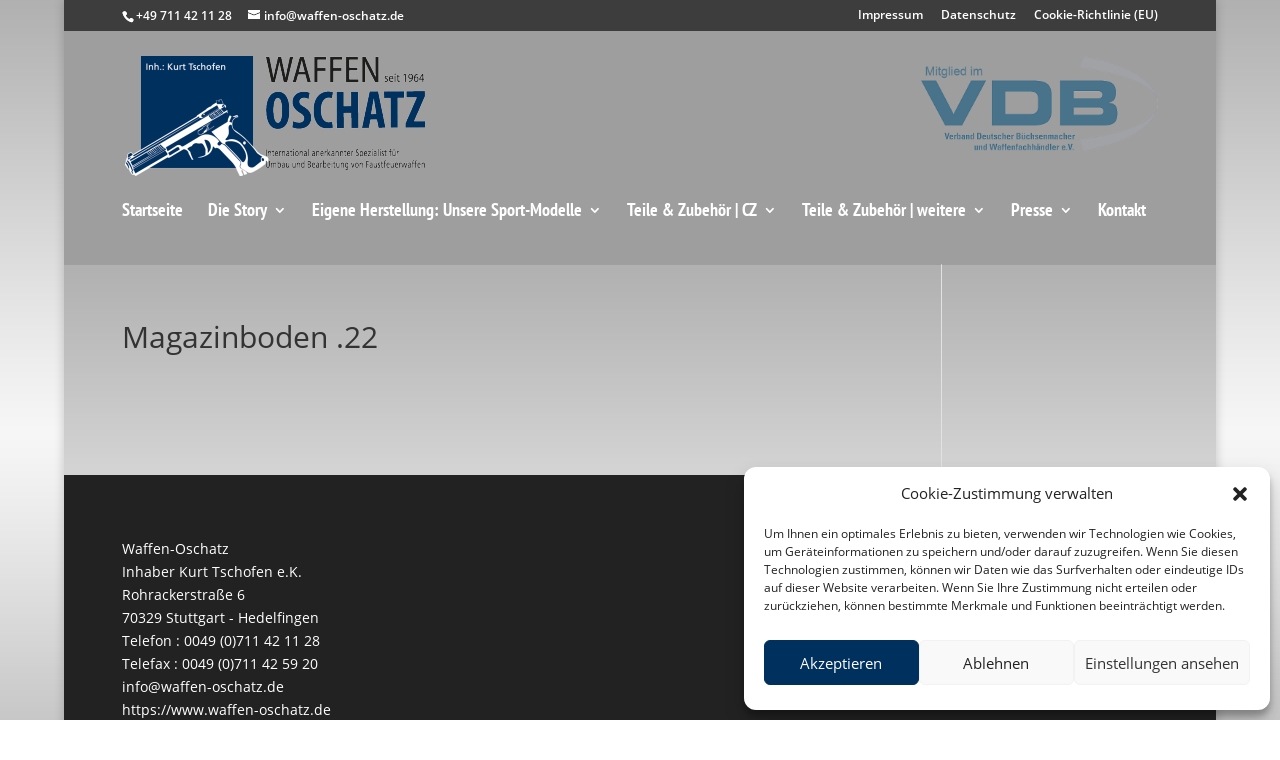

--- FILE ---
content_type: text/css
request_url: https://www.waffen-oschatz.de/wp-content/themes/Divi_child/style.css?ver=4.27.5
body_size: 1111
content:
/*
Theme Name: Divi Child Theme
Theme URI: http://www.elegantthemes.com/gallery/divi/
Version: 1.0
Description: Smart. Flexible. Beautiful. Divi is the most powerful theme in our collection.
Template: Divi
Author: Frank Oschatz
Author URI: http://www.cordmedia.de
*/

@import url("../Divi/style.css");
 
/* =Theme customization starts here
------------------------------------------------------- */

/*HEADER*/

.logo_container {
	display: block;
	width: 100%;
	float: none;
	position: relative !important;
}

#logo {
	margin-top: 25px;
	margin-bottom: 25px;
}


.et_header_style_left #et-top-navigation, .et_header_style_split #et-top-navigation {
	display: block;
	width: 100%;
	float: none;
	position: relative !important;
    padding: 0 !important;
	margin:  0px auto;
	text-align: center !important;
}



#vdblogo {
	  position:absolute;
	  max-height: 95px;
	  top: 25px;
	  right: 0px;
}

/*#top-header {
	margin-top: 10px;	
}*/


#top-menu li {
	font-family: 'PT Sans Narrow', sans-serif;
	font-weight: 700;
	font-size: 18px;
}


.sub-menu a {
	font-size: 18px !important;
	line-height: 18px !important;
}










.et_pb_row a {
	text-decoration:underline !important;
}

.et_pb_row a:hover {
	color: #F00;
	text-decoration:none !important;
}






.et_pb_container, .et_pb_slides, .et_pb_slide_with_image {
min-height: 300px;
max-height: 300px;
}

.et_pb_slide_description {
width: 510px;
min-height: 235px !important;
height: 235px !important;
max-height: 235px !important;
padding-left: 0;
padding-right: 0;
text-align: left;
padding-bottom: 0px !important;
padding-top: 65px !important;
float: right;
}

.slider43, .slider43 > .et_pb_slides, .slider43 .et_pb_slide_description{ 
		min-height: 385px !important;
		max-height: 385px !important;	
		height: 385px !important;
}






#main-content, .et_pb_section {
background: url(https://www.waffen-oschatz.de/wp-content/uploads/2014/11/inner_background.png) top left repeat !important;
background-image: url(https://www.waffen-oschatz.de/wp-content/uploads/2014/11/inner_background.png) !important;
background-position: top left !important;
background-repeat: repeat !important;
}

.et_pb_row {
margin: 0 auto;
padding: 10px 0 0 0 !important;
}






input[type=submit] {
	color: #146873 !important;
	
}

.et_mobile_menu li a {
	color:#FFFFFF;	
}

.et_mobile_menu li a:hover {
	background: #FFFFFF;
	color:#146873;	
}

/*.et_fixed_nav #logo {
max-height: 116px;
margin-bottom: 0;
}*/





.dark-shadow {
background: #000000 !important; /* Old browsers */
background: -moz-linear-gradient(top,  #000000 1%, #7a7a7a 100%) !important;/* FF3.6+ */
background: -webkit-gradient(linear, left top, left bottom, color-stop(1%,#000000), color-stop(100%,#7a7a7a)) !important; /* Chrome,Safari4+ */
background: -webkit-linear-gradient(top,  #000000 1%,#7a7a7a 100%) !important;/* Chrome10+,Safari5.1+ */
background: -o-linear-gradient(top,  #000000 1%,#7a7a7a 100%) !important; /* Opera 11.10+ */
background: -ms-linear-gradient(top,  #000000 1%,#7a7a7a 100%) !important; /* IE10+ */
background: linear-gradient(to bottom,  #000000 1%,#7a7a7a 100%) !important;/* W3C */
filter: progid:DXImageTransform.Microsoft.gradient( startColorstr='#000000', endColorstr='#7a7a7a',GradientType=0 ) !important; /* IE6-9 */

	
}






.gm-universal-skin, .gm-universal-skin .gmOverflow, .gm-universal-skin .gmSlide, .gm-universal-skin .gmVideoFrameHolder, .gm-universal-skin .gmThumbs {
	background: none !important;
	background-color:transparent !important;	
}





@media (max-width: 768px) {
/* Breite beträgt mindestens 800px */ 

.et_pb_slide_description h2 {
	display:block !important;
	font-size: 38px !important;
}


.et_pb_slide_content {
	display:block !important;
}

.et_pb_slide_image {
	display: block !important;
	margin-top: -20px !important;
}

#vdblogo {
	  display:none;
}

/*#logo {
	max-width: 95% !important;
	width: 95% !important;
	height: auto !important;
	max-height: none !important;
}*/


}

@media (max-width: 480px) {
/* Breite beträgt mindestens 800px */ 

.et_pb_slide_description h2 {
	display:block !important;
	font-size: 38px !important;
}


.et_pb_slide_content {
	display:block !important;
}

.gmedia_gallery, .gmOverflow, .grab-cursor {
	width:100% !important;
	max-width: 100% !important;	
}

}

--- FILE ---
content_type: text/css
request_url: https://www.waffen-oschatz.de/wp-content/uploads/gfonts_local/gfonts_local.css?ver=6.9
body_size: 453
content:
@font-face { font-family: "Open Sans";font-style: normal;font-weight: 300;font-display: swap;
						src: url("https://www.waffen-oschatz.de/wp-content/uploads/gfonts_local/Open_Sans/Open_Sans_300.eot"); /* IE9 Compat Modes */
						src: url("https://www.waffen-oschatz.de/wp-content/uploads/gfonts_local/Open_Sans/Open_Sans_300.eot?#iefix") format("embedded-opentype"), /* IE6-IE8 */
							 url("https://www.waffen-oschatz.de/wp-content/uploads/gfonts_local/Open_Sans/Open_Sans_300.woff2") format("woff2"), /* Super Modern Browsers */
							 url("https://www.waffen-oschatz.de/wp-content/uploads/gfonts_local/Open_Sans/Open_Sans_300.woff") format("woff"), /* Pretty Modern Browsers */
							 url("https://www.waffen-oschatz.de/wp-content/uploads/gfonts_local/Open_Sans/Open_Sans_300.ttf")  format("truetype"), /* Safari, Android, iOS */
						 url("https://www.waffen-oschatz.de/wp-content/uploads/gfonts_local/Open_Sans/Open_Sans_300.svg#svgFontName") format("svg"); /* Legacy iOS */ }
@font-face { font-family: "Open Sans";font-style: italic;font-weight: 300;font-display: swap;
						src: url("https://www.waffen-oschatz.de/wp-content/uploads/gfonts_local/Open_Sans/Open_Sans_300italic.eot"); /* IE9 Compat Modes */
						src: url("https://www.waffen-oschatz.de/wp-content/uploads/gfonts_local/Open_Sans/Open_Sans_300italic.eot?#iefix") format("embedded-opentype"), /* IE6-IE8 */
							 url("https://www.waffen-oschatz.de/wp-content/uploads/gfonts_local/Open_Sans/Open_Sans_300italic.woff2") format("woff2"), /* Super Modern Browsers */
							 url("https://www.waffen-oschatz.de/wp-content/uploads/gfonts_local/Open_Sans/Open_Sans_300italic.woff") format("woff"), /* Pretty Modern Browsers */
							 url("https://www.waffen-oschatz.de/wp-content/uploads/gfonts_local/Open_Sans/Open_Sans_300italic.ttf")  format("truetype"), /* Safari, Android, iOS */
						 url("https://www.waffen-oschatz.de/wp-content/uploads/gfonts_local/Open_Sans/Open_Sans_300italic.svg#svgFontName") format("svg"); /* Legacy iOS */ }
@font-face { font-family: "Open Sans";font-style: normal;font-weight: 600;font-display: swap;
						src: url("https://www.waffen-oschatz.de/wp-content/uploads/gfonts_local/Open_Sans/Open_Sans_600.eot"); /* IE9 Compat Modes */
						src: url("https://www.waffen-oschatz.de/wp-content/uploads/gfonts_local/Open_Sans/Open_Sans_600.eot?#iefix") format("embedded-opentype"), /* IE6-IE8 */
							 url("https://www.waffen-oschatz.de/wp-content/uploads/gfonts_local/Open_Sans/Open_Sans_600.woff2") format("woff2"), /* Super Modern Browsers */
							 url("https://www.waffen-oschatz.de/wp-content/uploads/gfonts_local/Open_Sans/Open_Sans_600.woff") format("woff"), /* Pretty Modern Browsers */
							 url("https://www.waffen-oschatz.de/wp-content/uploads/gfonts_local/Open_Sans/Open_Sans_600.ttf")  format("truetype"), /* Safari, Android, iOS */
						 url("https://www.waffen-oschatz.de/wp-content/uploads/gfonts_local/Open_Sans/Open_Sans_600.svg#svgFontName") format("svg"); /* Legacy iOS */ }
@font-face { font-family: "Open Sans";font-style: italic;font-weight: 600;font-display: swap;
						src: url("https://www.waffen-oschatz.de/wp-content/uploads/gfonts_local/Open_Sans/Open_Sans_600italic.eot"); /* IE9 Compat Modes */
						src: url("https://www.waffen-oschatz.de/wp-content/uploads/gfonts_local/Open_Sans/Open_Sans_600italic.eot?#iefix") format("embedded-opentype"), /* IE6-IE8 */
							 url("https://www.waffen-oschatz.de/wp-content/uploads/gfonts_local/Open_Sans/Open_Sans_600italic.woff2") format("woff2"), /* Super Modern Browsers */
							 url("https://www.waffen-oschatz.de/wp-content/uploads/gfonts_local/Open_Sans/Open_Sans_600italic.woff") format("woff"), /* Pretty Modern Browsers */
							 url("https://www.waffen-oschatz.de/wp-content/uploads/gfonts_local/Open_Sans/Open_Sans_600italic.ttf")  format("truetype"), /* Safari, Android, iOS */
						 url("https://www.waffen-oschatz.de/wp-content/uploads/gfonts_local/Open_Sans/Open_Sans_600italic.svg#svgFontName") format("svg"); /* Legacy iOS */ }
@font-face { font-family: "Open Sans";font-style: normal;font-weight: 700;font-display: swap;
						src: url("https://www.waffen-oschatz.de/wp-content/uploads/gfonts_local/Open_Sans/Open_Sans_700.eot"); /* IE9 Compat Modes */
						src: url("https://www.waffen-oschatz.de/wp-content/uploads/gfonts_local/Open_Sans/Open_Sans_700.eot?#iefix") format("embedded-opentype"), /* IE6-IE8 */
							 url("https://www.waffen-oschatz.de/wp-content/uploads/gfonts_local/Open_Sans/Open_Sans_700.woff2") format("woff2"), /* Super Modern Browsers */
							 url("https://www.waffen-oschatz.de/wp-content/uploads/gfonts_local/Open_Sans/Open_Sans_700.woff") format("woff"), /* Pretty Modern Browsers */
							 url("https://www.waffen-oschatz.de/wp-content/uploads/gfonts_local/Open_Sans/Open_Sans_700.ttf")  format("truetype"), /* Safari, Android, iOS */
						 url("https://www.waffen-oschatz.de/wp-content/uploads/gfonts_local/Open_Sans/Open_Sans_700.svg#svgFontName") format("svg"); /* Legacy iOS */ }
@font-face { font-family: "Open Sans";font-style: italic;font-weight: 700;font-display: swap;
						src: url("https://www.waffen-oschatz.de/wp-content/uploads/gfonts_local/Open_Sans/Open_Sans_700italic.eot"); /* IE9 Compat Modes */
						src: url("https://www.waffen-oschatz.de/wp-content/uploads/gfonts_local/Open_Sans/Open_Sans_700italic.eot?#iefix") format("embedded-opentype"), /* IE6-IE8 */
							 url("https://www.waffen-oschatz.de/wp-content/uploads/gfonts_local/Open_Sans/Open_Sans_700italic.woff2") format("woff2"), /* Super Modern Browsers */
							 url("https://www.waffen-oschatz.de/wp-content/uploads/gfonts_local/Open_Sans/Open_Sans_700italic.woff") format("woff"), /* Pretty Modern Browsers */
							 url("https://www.waffen-oschatz.de/wp-content/uploads/gfonts_local/Open_Sans/Open_Sans_700italic.ttf")  format("truetype"), /* Safari, Android, iOS */
						 url("https://www.waffen-oschatz.de/wp-content/uploads/gfonts_local/Open_Sans/Open_Sans_700italic.svg#svgFontName") format("svg"); /* Legacy iOS */ }
@font-face { font-family: "Open Sans";font-style: normal;font-weight: 800;font-display: swap;
						src: url("https://www.waffen-oschatz.de/wp-content/uploads/gfonts_local/Open_Sans/Open_Sans_800.eot"); /* IE9 Compat Modes */
						src: url("https://www.waffen-oschatz.de/wp-content/uploads/gfonts_local/Open_Sans/Open_Sans_800.eot?#iefix") format("embedded-opentype"), /* IE6-IE8 */
							 url("https://www.waffen-oschatz.de/wp-content/uploads/gfonts_local/Open_Sans/Open_Sans_800.woff2") format("woff2"), /* Super Modern Browsers */
							 url("https://www.waffen-oschatz.de/wp-content/uploads/gfonts_local/Open_Sans/Open_Sans_800.woff") format("woff"), /* Pretty Modern Browsers */
							 url("https://www.waffen-oschatz.de/wp-content/uploads/gfonts_local/Open_Sans/Open_Sans_800.ttf")  format("truetype"), /* Safari, Android, iOS */
						 url("https://www.waffen-oschatz.de/wp-content/uploads/gfonts_local/Open_Sans/Open_Sans_800.svg#svgFontName") format("svg"); /* Legacy iOS */ }
@font-face { font-family: "Open Sans";font-style: italic;font-weight: 800;font-display: swap;
						src: url("https://www.waffen-oschatz.de/wp-content/uploads/gfonts_local/Open_Sans/Open_Sans_800italic.eot"); /* IE9 Compat Modes */
						src: url("https://www.waffen-oschatz.de/wp-content/uploads/gfonts_local/Open_Sans/Open_Sans_800italic.eot?#iefix") format("embedded-opentype"), /* IE6-IE8 */
							 url("https://www.waffen-oschatz.de/wp-content/uploads/gfonts_local/Open_Sans/Open_Sans_800italic.woff2") format("woff2"), /* Super Modern Browsers */
							 url("https://www.waffen-oschatz.de/wp-content/uploads/gfonts_local/Open_Sans/Open_Sans_800italic.woff") format("woff"), /* Pretty Modern Browsers */
							 url("https://www.waffen-oschatz.de/wp-content/uploads/gfonts_local/Open_Sans/Open_Sans_800italic.ttf")  format("truetype"), /* Safari, Android, iOS */
						 url("https://www.waffen-oschatz.de/wp-content/uploads/gfonts_local/Open_Sans/Open_Sans_800italic.svg#svgFontName") format("svg"); /* Legacy iOS */ }
@font-face { font-family: "Open Sans";font-style: italic;font-weight: 400;font-display: swap;
						src: url("https://www.waffen-oschatz.de/wp-content/uploads/gfonts_local/Open_Sans/Open_Sans_italic.eot"); /* IE9 Compat Modes */
						src: url("https://www.waffen-oschatz.de/wp-content/uploads/gfonts_local/Open_Sans/Open_Sans_italic.eot?#iefix") format("embedded-opentype"), /* IE6-IE8 */
							 url("https://www.waffen-oschatz.de/wp-content/uploads/gfonts_local/Open_Sans/Open_Sans_italic.woff2") format("woff2"), /* Super Modern Browsers */
							 url("https://www.waffen-oschatz.de/wp-content/uploads/gfonts_local/Open_Sans/Open_Sans_italic.woff") format("woff"), /* Pretty Modern Browsers */
							 url("https://www.waffen-oschatz.de/wp-content/uploads/gfonts_local/Open_Sans/Open_Sans_italic.ttf")  format("truetype"), /* Safari, Android, iOS */
						 url("https://www.waffen-oschatz.de/wp-content/uploads/gfonts_local/Open_Sans/Open_Sans_italic.svg#svgFontName") format("svg"); /* Legacy iOS */ }
@font-face { font-family: "Open Sans";font-style: regular;font-weight: 400;font-display: swap;
						src: url("https://www.waffen-oschatz.de/wp-content/uploads/gfonts_local/Open_Sans/Open_Sans_regular.eot"); /* IE9 Compat Modes */
						src: url("https://www.waffen-oschatz.de/wp-content/uploads/gfonts_local/Open_Sans/Open_Sans_regular.eot?#iefix") format("embedded-opentype"), /* IE6-IE8 */
							 url("https://www.waffen-oschatz.de/wp-content/uploads/gfonts_local/Open_Sans/Open_Sans_regular.woff2") format("woff2"), /* Super Modern Browsers */
							 url("https://www.waffen-oschatz.de/wp-content/uploads/gfonts_local/Open_Sans/Open_Sans_regular.woff") format("woff"), /* Pretty Modern Browsers */
							 url("https://www.waffen-oschatz.de/wp-content/uploads/gfonts_local/Open_Sans/Open_Sans_regular.ttf")  format("truetype"), /* Safari, Android, iOS */
						 url("https://www.waffen-oschatz.de/wp-content/uploads/gfonts_local/Open_Sans/Open_Sans_regular.svg#svgFontName") format("svg"); /* Legacy iOS */ }
@font-face { font-family: "PT Sans";font-style: normal;font-weight: 700;font-display: swap;
						src: url("https://www.waffen-oschatz.de/wp-content/uploads/gfonts_local/PT_Sans/PT_Sans_700.eot"); /* IE9 Compat Modes */
						src: url("https://www.waffen-oschatz.de/wp-content/uploads/gfonts_local/PT_Sans/PT_Sans_700.eot?#iefix") format("embedded-opentype"), /* IE6-IE8 */
							 url("https://www.waffen-oschatz.de/wp-content/uploads/gfonts_local/PT_Sans/PT_Sans_700.woff2") format("woff2"), /* Super Modern Browsers */
							 url("https://www.waffen-oschatz.de/wp-content/uploads/gfonts_local/PT_Sans/PT_Sans_700.woff") format("woff"), /* Pretty Modern Browsers */
							 url("https://www.waffen-oschatz.de/wp-content/uploads/gfonts_local/PT_Sans/PT_Sans_700.ttf")  format("truetype"), /* Safari, Android, iOS */
						 url("https://www.waffen-oschatz.de/wp-content/uploads/gfonts_local/PT_Sans/PT_Sans_700.svg#svgFontName") format("svg"); /* Legacy iOS */ }
@font-face { font-family: "PT Sans";font-style: italic;font-weight: 700;font-display: swap;
						src: url("https://www.waffen-oschatz.de/wp-content/uploads/gfonts_local/PT_Sans/PT_Sans_700italic.eot"); /* IE9 Compat Modes */
						src: url("https://www.waffen-oschatz.de/wp-content/uploads/gfonts_local/PT_Sans/PT_Sans_700italic.eot?#iefix") format("embedded-opentype"), /* IE6-IE8 */
							 url("https://www.waffen-oschatz.de/wp-content/uploads/gfonts_local/PT_Sans/PT_Sans_700italic.woff2") format("woff2"), /* Super Modern Browsers */
							 url("https://www.waffen-oschatz.de/wp-content/uploads/gfonts_local/PT_Sans/PT_Sans_700italic.woff") format("woff"), /* Pretty Modern Browsers */
							 url("https://www.waffen-oschatz.de/wp-content/uploads/gfonts_local/PT_Sans/PT_Sans_700italic.ttf")  format("truetype"), /* Safari, Android, iOS */
						 url("https://www.waffen-oschatz.de/wp-content/uploads/gfonts_local/PT_Sans/PT_Sans_700italic.svg#svgFontName") format("svg"); /* Legacy iOS */ }
@font-face { font-family: "PT Sans";font-style: italic;font-weight: 400;font-display: swap;
						src: url("https://www.waffen-oschatz.de/wp-content/uploads/gfonts_local/PT_Sans/PT_Sans_italic.eot"); /* IE9 Compat Modes */
						src: url("https://www.waffen-oschatz.de/wp-content/uploads/gfonts_local/PT_Sans/PT_Sans_italic.eot?#iefix") format("embedded-opentype"), /* IE6-IE8 */
							 url("https://www.waffen-oschatz.de/wp-content/uploads/gfonts_local/PT_Sans/PT_Sans_italic.woff2") format("woff2"), /* Super Modern Browsers */
							 url("https://www.waffen-oschatz.de/wp-content/uploads/gfonts_local/PT_Sans/PT_Sans_italic.woff") format("woff"), /* Pretty Modern Browsers */
							 url("https://www.waffen-oschatz.de/wp-content/uploads/gfonts_local/PT_Sans/PT_Sans_italic.ttf")  format("truetype"), /* Safari, Android, iOS */
						 url("https://www.waffen-oschatz.de/wp-content/uploads/gfonts_local/PT_Sans/PT_Sans_italic.svg#svgFontName") format("svg"); /* Legacy iOS */ }
@font-face { font-family: "PT Sans";font-style: regular;font-weight: 400;font-display: swap;
						src: url("https://www.waffen-oschatz.de/wp-content/uploads/gfonts_local/PT_Sans/PT_Sans_regular.eot"); /* IE9 Compat Modes */
						src: url("https://www.waffen-oschatz.de/wp-content/uploads/gfonts_local/PT_Sans/PT_Sans_regular.eot?#iefix") format("embedded-opentype"), /* IE6-IE8 */
							 url("https://www.waffen-oschatz.de/wp-content/uploads/gfonts_local/PT_Sans/PT_Sans_regular.woff2") format("woff2"), /* Super Modern Browsers */
							 url("https://www.waffen-oschatz.de/wp-content/uploads/gfonts_local/PT_Sans/PT_Sans_regular.woff") format("woff"), /* Pretty Modern Browsers */
							 url("https://www.waffen-oschatz.de/wp-content/uploads/gfonts_local/PT_Sans/PT_Sans_regular.ttf")  format("truetype"), /* Safari, Android, iOS */
						 url("https://www.waffen-oschatz.de/wp-content/uploads/gfonts_local/PT_Sans/PT_Sans_regular.svg#svgFontName") format("svg"); /* Legacy iOS */ }
@font-face { font-family: "PT Sans Narrow";font-style: normal;font-weight: 700;font-display: swap;
						src: url("https://www.waffen-oschatz.de/wp-content/uploads/gfonts_local/PT_Sans_Narrow/PT_Sans_Narrow_700.eot"); /* IE9 Compat Modes */
						src: url("https://www.waffen-oschatz.de/wp-content/uploads/gfonts_local/PT_Sans_Narrow/PT_Sans_Narrow_700.eot?#iefix") format("embedded-opentype"), /* IE6-IE8 */
							 url("https://www.waffen-oschatz.de/wp-content/uploads/gfonts_local/PT_Sans_Narrow/PT_Sans_Narrow_700.woff2") format("woff2"), /* Super Modern Browsers */
							 url("https://www.waffen-oschatz.de/wp-content/uploads/gfonts_local/PT_Sans_Narrow/PT_Sans_Narrow_700.woff") format("woff"), /* Pretty Modern Browsers */
							 url("https://www.waffen-oschatz.de/wp-content/uploads/gfonts_local/PT_Sans_Narrow/PT_Sans_Narrow_700.ttf")  format("truetype"), /* Safari, Android, iOS */
						 url("https://www.waffen-oschatz.de/wp-content/uploads/gfonts_local/PT_Sans_Narrow/PT_Sans_Narrow_700.svg#svgFontName") format("svg"); /* Legacy iOS */ }
@font-face { font-family: "PT Sans Narrow";font-style: regular;font-weight: 400;font-display: swap;
						src: url("https://www.waffen-oschatz.de/wp-content/uploads/gfonts_local/PT_Sans_Narrow/PT_Sans_Narrow_regular.eot"); /* IE9 Compat Modes */
						src: url("https://www.waffen-oschatz.de/wp-content/uploads/gfonts_local/PT_Sans_Narrow/PT_Sans_Narrow_regular.eot?#iefix") format("embedded-opentype"), /* IE6-IE8 */
							 url("https://www.waffen-oschatz.de/wp-content/uploads/gfonts_local/PT_Sans_Narrow/PT_Sans_Narrow_regular.woff2") format("woff2"), /* Super Modern Browsers */
							 url("https://www.waffen-oschatz.de/wp-content/uploads/gfonts_local/PT_Sans_Narrow/PT_Sans_Narrow_regular.woff") format("woff"), /* Pretty Modern Browsers */
							 url("https://www.waffen-oschatz.de/wp-content/uploads/gfonts_local/PT_Sans_Narrow/PT_Sans_Narrow_regular.ttf")  format("truetype"), /* Safari, Android, iOS */
						 url("https://www.waffen-oschatz.de/wp-content/uploads/gfonts_local/PT_Sans_Narrow/PT_Sans_Narrow_regular.svg#svgFontName") format("svg"); /* Legacy iOS */ }
